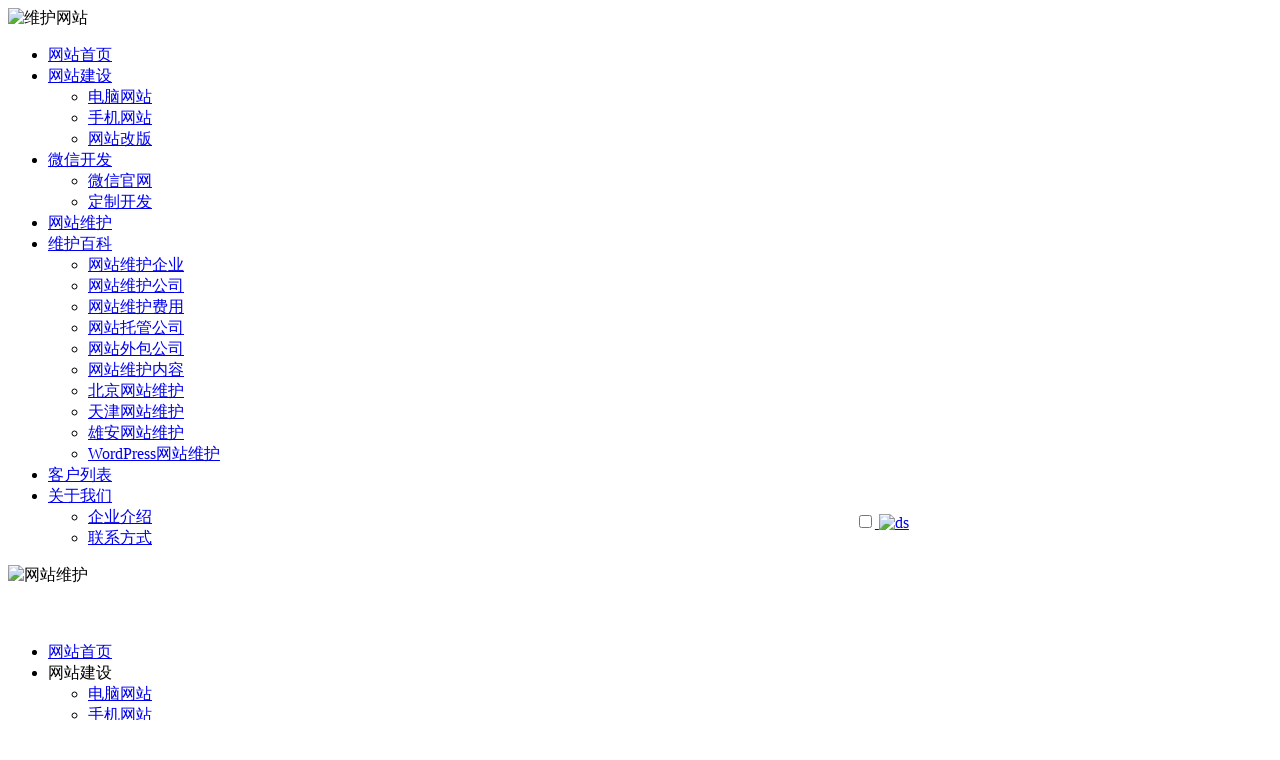

--- FILE ---
content_type: text/html; charset=gb2312
request_url: https://www.365weihu.com/StaticPage/wtxq_139.html
body_size: 8752
content:
<!DOCTYPE html PUBLIC "-//W3C//DTD XHTML 1.0 Transitional//EN" "http://www.w3.org/TR/xhtml1/DTD/xhtml1-transitional.dtd">
<html xmlns="http://www.w3.org/1999/xhtml">
<head>
    <meta name="viewport" content="width=device-width,initial-scale=1.0, minimum-scale=1.0, maximum-scale=1.0, user-scalable=no" />
    <meta http-equiv="Content-Type" content="text/html; charset=gb2312" />
    <meta http-equiv="X-UA-Compatible" content="IE=Edge" />
    <meta http-equiv="Expires" content="0" />
    <meta http-equiv="Cache-Control" content="no-cache" />
    <meta http-equiv="Pragma" content="no-cache" />
    <meta content="always" name="referrer" />
    <link rel="shortcut icon" href="favicon.ico" type="image/x-icon" />
    <title>企业网站怎么运营才能获得更多效果？</title>
    <meta name="keywords" content="网站维护，北京网站维护，网站维护公司" />
    <meta name="Description" content="对企业网站进行运营，不仅仅是有一个优秀的设计和功能，还需要进行有效的推广和维护。下文列举了一些企业网站运营的方法，可以帮助企业获得更多的效果。" />
    <link href="/TemplatePage/css/wiki-common-base_016ba13.css" rel="stylesheet" type="text/css" />
    <link href="/TemplatePage/css/qweqwe.css" rel="stylesheet" type="text/css" />
    <script src="/TemplatePage/js/jqm.js" type="text/javascript"></script>
    <script src="/TemplatePage/js/nav.js" type="text/javascript"></script>
    <script src="/TemplatePage/js/flexible.js" type="text/javascript"></script>
    <link href="/TemplatePage/css/jquery.mmenu.all.css" rel="stylesheet" type="text/css" />
    <script src="/TemplatePage/js/jquery.mmenu.all.js" type="text/javascript"></script>
    <script type="text/javascript">
        $(function () {
            //menu
            $("#menu").removeClass("menuasd");
            $("#menu").mmenu({
                "extensions": ["position-right", "theme-white", "pagedim-black", "fx-menu-zoom", "fx-panels-zoom"],
                navbars: [{
                    "position": "bottom", "content": ["<a class='tel11' href='tel:4008918908' style=\"color:#3588d7;\"><i class='iconfont'><img src=\"/TemplatePage/images/dh.gif\" alt=\"网站维护公司电话\" /></i>4008 918 908</a>"]
                }
                ]
            });
            var API = $("#menu").data("mmenu");

            $("#menu").click(function () {
                API.open();
            });
        });
    </script>
    <script>
        var _hmt = _hmt || [];
        (function () {
            var hm = document.createElement("script");
            hm.src = "https://hm.baidu.com/hm.js?93b69e32172f401b970aed14ff17d0d6";
            var s = document.getElementsByTagName("script")[0];
            s.parentNode.insertBefore(hm, s);
        })();
    </script>
</head><body>
    <header>
        <link href="/TemplatePage/css/ws.css" rel="stylesheet" type="text/css" />
        <div class="father">
            <div class="top">
                <div class="top1">
                    <div class="logo">
                        <img src="/TemplatePage/images/微信图片_20201209140041.png" alt="维护网站"
                             title="北京网站维护公司" />
                    </div>
                    <div class="daohang">
                        <ul>
                            <li class="nLi"><a href="https://www.365weihu.com/index.html">网站首页</a></li>
                            <li class="nLi">
                                <a href="https://www.365weihu.com/StaticPage/wzjs.html">网站建设</a>
                                <ul class="sub">
                                    <li><a href="https://www.365weihu.com/StaticPage/wzjs.html" target="_blank">电脑网站</a></li>
                                    <li><a href="https://www.365weihu.com/StaticPage/sjwz.html" target="_blank">手机网站</a></li>
                                    <li><a href="https://www.365weihu.com/StaticPage/wzgb.html" target="_blank">网站改版</a></li>
                                </ul>
                            </li>
                            <li class="nLi">
                                <a href="https://www.365weihu.com/StaticPage/wxgw.html">微信开发</a>
                                <ul class="sub">
                                    <li><a href="https://www.365weihu.com/StaticPage/wxgw.html" target="_blank">微信官网</a></li>
                                    <li><a href="https://www.365weihu.com/StaticPage/dzkf.html" target="_blank">定制开发</a></li>
                                </ul>
                            </li>
                            <li class="nLi">
                                <a href="https://www.365weihu.com/StaticPage/wzwh.html">网站维护</a>
                            </li>
                            <li class="nLi">
                                <a href="https://www.365weihu.com/StaticPage/NewKhfw.html" target="_blank">维护百科</a>
                                <ul class="sub">
                                    <li><a href='https://www.365weihu.com/StaticPage/khfw_41_1.html' target='blank'>网站维护企业</a></li><li><a href='https://www.365weihu.com/StaticPage/khfw_51_1.html' target='blank'>网站维护公司</a></li><li><a href='https://www.365weihu.com/StaticPage/khfw_50_1.html' target='blank'>网站维护费用</a></li><li><a href='https://www.365weihu.com/StaticPage/khfw_54_1.html' target='blank'>网站托管公司</a></li><li><a href='https://www.365weihu.com/StaticPage/khfw_55_1.html' target='blank'>网站外包公司</a></li><li><a href='https://www.365weihu.com/StaticPage/khfw_52_1.html' target='blank'>网站维护内容</a></li><li><a href='https://www.365weihu.com/StaticPage/khfw_42_1.html' target='blank'>北京网站维护</a></li><li><a href='https://www.365weihu.com/StaticPage/khfw_49_1.html' target='blank'>天津网站维护</a></li><li><a href='https://www.365weihu.com/StaticPage/khfw_53_1.html' target='blank'>雄安网站维护</a></li><li><a href='https://www.365weihu.com/StaticPage/khfw_56_1.html' target='blank'>WordPress网站维护</a></li>
                                    <!--<li><a href="http://www.365weihu.com/StaticPage/qyjs.html" target="_blank">企业介绍</a></li>
                            <li><a href="http://www.365weihu.com/StaticPage/lxfs.html" target="_blank">联系方式</a></li>-->
                                </ul>
                            </li>
                            <li class="nLi"><a href="https://www.365weihu.com/StaticPage/khal.html">客户列表</a></li>
                            <li class="nLi">
                                <a href="https://www.365weihu.com/StaticPage/qyjs.html">关于我们</a>
                                <ul class="sub">
                                    <li><a href="https://www.365weihu.com/StaticPage/qyjs.html" target="_blank">企业介绍</a></li>
                                    <li><a href="https://www.365weihu.com/StaticPage/lxfs.html" target="_blank">联系方式</a></li>
                                </ul>
                            </li>
                        </ul>

                        <script type="text/javascript">
                            $(function () {
                                $(".daohang").slide({ type: "menu", titCell: ".nLi", targetCell: ".sub", effect: "slideDown", triggerTime: 0, returnDefault: true });
                            });
                        </script>
                    </div>

                    <div class="tel">
                        <img src="/TemplatePage/images/dianhualogo.png" alt="网站维护" title="网站维护" style="width: 15%;margin-bottom: -3%;" />
                        <span style="color: white; font-size: 16px; font-weight: bold;">4008-918-908</span>

                    </div>

                </div>
                <div style="clear:both; top: 0px; left: 0px;" id="clear1"></div>
                <div style="clear:both;" id="clear1"></div>
                <!-- 手机移动端导航开始-->
                <div class="topright">
                    <div style="margin-top:6px;border-left: 1px solid white;width:60%;">
                        <a href="tel:4008 918 908" style="height: 40px; width: 90px;">
                            <div style="font-size:14px; color: white;margin-left: -38%;">&nbsp;咨询热线：</div>
                            <div style="color: white; font-size: 16px; margin-left: -10%;display:inline-block;">4008-918-908</div>
                        </a>
                    </div>
                    <a href="#menu" style="display: inline-block;margin-left: 67%;margin-top: -9%;width: 40%;">
                        <input type="checkbox" name="main-nav" value="1" id="nav-responsive-main" />
                        <label for="nav-responsive-main"><img src="/TemplatePage/images/sjcd.png" alt="ds" /></label>
                    </a>
                </div>
                <nav id="menu" class="menuasd">
                    <ul>
                        <li><a href="https://www.365weihu.com/index.html"><span>网站首页</span></a></li>
                        <li>
                            <span>网站建设</span>
                            <ul>
                                <li><a href="https://www.365weihu.com/StaticPage/wzjs.html"><span>电脑网站</span></a></li>
                                <li><a href="https://www.365weihu.com/StaticPage/sjwz.html"><span>手机网站</span></a></li>
                                <li><a href="https://www.365weihu.com/StaticPage/wzgb.html"><span>网站改版</span></a></li>
                            </ul>
                        </li>
                        <li>
                            <span>微信开发</span>
                            <ul>
                                <li><a href="https://www.365weihu.com/StaticPage/wxgw.html"><span>微信官网</span></a></li>
                                <li><a href="https://www.365weihu.com/StaticPage/dzkf.html"><span>定制开发</span></a></li>
                            </ul>
                        </li>
                        <li><a href="https://www.365weihu.com/StaticPage/wzwh.html"><span>网站维护</span></a></li>
                        <!--<li>
                    <span>维护百科</span>
                    <ul>
                        <li><a href="https://www.365weihu.com/StaticPage/NewKhfw.html"><span>维护百科</span></a></li>
                        <li><a href='https://www.365weihu.com/StaticPage/khfw_41_1.html'><span>网站维护企业</span></a></li><li><a href='https://www.365weihu.com/StaticPage/khfw_51_1.html'><span>网站维护公司</span></a></li><li><a href='https://www.365weihu.com/StaticPage/khfw_50_1.html'><span>网站维护费用</span></a></li><li><a href='https://www.365weihu.com/StaticPage/khfw_54_1.html'><span>网站托管公司</span></a></li><li><a href='https://www.365weihu.com/StaticPage/khfw_55_1.html'><span>网站外包公司</span></a></li><li><a href='https://www.365weihu.com/StaticPage/khfw_52_1.html'><span>网站维护内容</span></a></li><li><a href='https://www.365weihu.com/StaticPage/khfw_42_1.html'><span>北京网站维护</span></a></li><li><a href='https://www.365weihu.com/StaticPage/khfw_49_1.html'><span>天津网站维护</span></a></li><li><a href='https://www.365weihu.com/StaticPage/khfw_53_1.html'><span>雄安网站维护</span></a></li><li><a href='https://www.365weihu.com/StaticPage/khfw_56_1.html'><span>WordPress网站维护</span></a></li>
                    </ul>

                </li>-->
                        <li>
                            <a href="https://www.365weihu.com/StaticPage/khal.html"><span>客户列表</span></a>
                        </li>
                        <li>
                            <span>关于我们</span>
                            <ul>
                                <li><a href="https://www.365weihu.com/StaticPage/qyjs.html"><span>企业介绍</span></a></li>
                                <li><a href="https://www.365weihu.com/StaticPage/lxfs.html"><span>联系方式</span></a></li>
                            </ul>
                        </li>
                    </ul>
                </nav>
            </div>
            <meta name="baidu-site-verification" content="codeva-VMRqmFBNqr" />

        <div class="banner"><img src="/Upload_SlideImages/20160525091910.jpg" alt="客服" title="客服" /></div>
    </div>
    <div class="main">
    	<div class="center">
    	<div class="phone">
        	<div class="phone_left">
                <img src="/TemplatePage/images/07_03.png" alt="网站维护" title="" />
                网站维护内容
            </div>
            <div class="phone_right">
            	您现在的位置：<a href="https://www.365weihu.com/index.html">首页</a> > <a href="https://www.365weihu.com/StaticPage/cjwt_1.html">帮助中心</a> > 网站维护内容
            </div>
        </div>
        <div class="company">
        <h4>企业网站怎么运营才能获得更多效果？</h4>
        <h5><span>发布时间：2023-06-09</span><!--<span class="llcs">浏览次数：<span class="llcs_sl">0</span></span>--></h5>
        <p>对企业网站进行运营，不仅仅是有一个优秀的设计和功能，还需要进行有效的推广和维护。下文列举了一些企业网站运营的方法，可以帮助企业获得更多的效果。</p>

<p>网站内容优化<br />
在运营企业网站时，需要重视网站的内容。优质的内容可以提高网站的转化率和访客的满意度。其中包括编写有用的文章和资讯、对产品信息进行详细的描述、提供有关企业活动和新闻的信息、以及制作教程、指南和使用说明等。通过优化网站内容，可以提供高质量的信息，吸引更多的访客，同时还可以提升网站的搜索引擎优化（SEO）排名。</p>

<p>搜索引擎优化（SEO）<br />
搜索引擎优化（SEO）是指通过改善网站内容、结构、标签和链接，使网站在搜索引擎结果页面（SERPs）上获得更高的排名。企业网站可以通过研究适当的关键字并在网站内容中使用这些关键字来优化内容，以便在搜索引擎上获得更好的排名。同时，还可以通过增加网站的链接来增加对网站的引用。搜索引擎优化可以提高企业网站的知名度和曝光率，从而吸引更多的访问者。</p>

<p>社交媒体推广<br />
社交媒体是一个广泛使用的推广工具，它能够帮助企业增加其在社交网络上的知名度。通过在社交媒体平台上创建一个公司页面和分享相关信息，企业可以与潜在客户建立联系，扩大其品牌和产品的影响力。另外，持续的社交媒体活动会吸引更多热衷社交媒体的用户，从而增加网站的流量。</p>

<p>电子邮件营销<br />
通过电子邮件营销，企业们可以直接发送电子邮件来联系客户，传递信息，向客户推销产品或服务。企业可以向现有客户和潜在客户发送营销邮件以促销产品或服务、增加网站访问量，收集意见反馈，建立连接等。通过电子邮件营销，企业可以维护与客户的关系，提高客户满意度和客户的忠诚度。</p>

<p>网络广告<br />
网络广告是企业网站运营中最受欢迎的方式之一，它可以通过广告信息传递和投放来促进网站的流量，提高企业知名度及其品牌形象。企业可以选择以各种方式投放广告，例如搜索引擎营销、社交媒体广告和网站横幅广告等。这些广告类型各有不同的特点，但通常都可以为企业网站带来流量和业绩。</p>

<p>数据分析与监控<br />
企业在运营网站的过程中，可以通过数据分析和监控的方式来了解网站的运营状态、访客行为、浏览量以及流量来源等。企业应该持续关注网站的数据，分析和评估其运营情况，从而及时调整网站策略、更新内容和改进用户体验。提供更好的用户体验以及追踪网站上的数据变化可以为企业提供宝贵的洞察。</p>

<p>提供更好的用户体验<br />
用户体验是企业网站运营中至关重要的一个方面，关注用户需求、提供更好的用户体验和功能可以提高网站的访问率和转化率。网站应该有一个清晰、直接的导航页面，便于用户按照他们的兴趣和需求找到相关信息，同时也应该减少页面的加载时间、提高网站的交互性和易用性。通过反馈调查、用户测试和监测数据，企业可以定期评估和改进其网站以增强用户体验。</p>

<p>定期更新网站<br />
企业应该定期更新网站，以保持网站内容的时效性和新鲜感。这样可以促进网站的SEO排名、提高流量和增加访问者数量。对于内容的更新可以包括产品推介、新闻发布、行业专业知识分享等。不断更新网站的内容，可以反映企业的活力和创新，给访问者留下深刻的印象和积极的体验。</p>

<p>总之，企业网站是企业与外部世界沟通的桥梁和平台，运营企业网站需要有效的推广和管理。通过执行以上的策略，企业可以提高自身产品和服务的可见性，吸引更多的访问者，提高客户满意度和营业额。</p>

<p>&nbsp;</p>

<p>欢迎客户来电详细咨询网站维护业务，咨询热线4008 918 908！</p>

<p>&nbsp;</p>

        </div>
        <div class="fanye">
            <ul style='margin-left: 40px; font-family: 微软雅黑; padding-top: 10px; border-top: 1px dashed #A8A8A8; width: 655px; margin-top: 25px;'><li style='font-size: 12px;'>下一篇：<a href='https://www.365weihu.com/StaticPage/wtxq_138.html' style='color: Black; text-decoration: none;'>网站维护工作内容是什么？</a></li><li style='font-size: 12px; padding-top: 3px; padding-bottom: 10px;'>上一篇：<a href='https://www.365weihu.com/StaticPage/wtxq_141.html' style='color: Black; text-decoration: none;'>网站维护具体工作内容是什么？</a></li></ul>
        </div>
    </div>
    <div class="clear"></div>
    <script src="/TemplatePage/js/wxconfig.js" type="text/javascript"></script>


<div class="footer">
<a class="back-to-top"></a>
    	<div class="footlist">
        <p class="p1">友情链接</p>
        <p class="p2">Friendship Link</p>
        <div class="weblist"><ul><li><a href="https://www.0108848.com/" title="北京网站建设公司" target="_blank">北京网站建设</a></li><li><a href="https://cn.novogene.com/" title="北京诺禾致源科技股份有限公司" target="_blank">北京诺禾致源科技股份有限公司</a></li><li><a href="https://www.oneness-capital.com/" title="上海之一乐然管理咨询有限公司" target="_blank">上海之一乐然管理咨询有限公司</a></li><li><a href="http://www.cnnic.cn/" title="中国互联网信息中心" target="_blank">中国互联网信息中心</a></li><li><a href="https://www.b2ccms.com/" title="微商城定制" target="_blank">微商城定制</a></li><li><a href="https://www.canbo.com/" title="移民留学" target="_blank">加宝移民留学</a></li><li><a href="http://www.topsourcecn.com/" title="生发，掉发，脱发，头皮，养发，护发，防脱" target="_blank">上品源（天津）健康科技有限公司</a></li><li><a href="http://www.swatech.cn/" title="三维机械设计软件CAD、CAE、CAM、PDM整体解决方案供应商" target="_blank">北京盛维安泰系统技术有限公司</a></li><li><a href="https://www.bvrcn.com/" title="中国企业品牌价值排行" target="_blank">中国企业品牌价值排行</a></li><li><a href="http://www.51gaiban.com" title="网站改版" target="_blank">网站改版</a></li><li><a href="http://51jiajuweixiu.com/" title="精诚艺美" target="_blank">北京精诚艺美家居服务有限公司</a></li><li><a href="http://www.51jbwl.com/" title="北京物流公司" target="_blank">北京物流公司</a></li></ul></div>
        </div>
        <div class="foot_bot">版权所有：北京首企互联科技发展有限公司&nbsp;&nbsp;&nbsp;&nbsp;电话：4008 918 908&nbsp;&nbsp;&nbsp;&nbsp; <a style="color:white" target="_blank" href="https://beian.miit.gov.cn">京ICP备05015934号-4</a>&nbsp;&nbsp;&nbsp;&nbsp;京公网安备110105014207号 &nbsp;&nbsp;&nbsp;&nbsp;统一社会信用代码：91110105768450447T </div>
  </div>
<!--  <div style="clear: both; height: 1.5rem; width: 100%; overflow: hidden; margin-top: -1px;" id="sjdaohangaaa"></div>-->
  <div class="sjdaohang">
      <ul>
          <li class="title"><a href="https://www.365weihu.com/index.html">首页</a></li>
          <li class="suxian">|</li>
          <li class="title"><a href="https://www.365weihu.com/StaticPage/wzjs.html">网站建设</a></li>
          <li class="suxian">|</li>
          <li class="title"><a href="https://www.365weihu.com/StaticPage/wzwh.html">网站维护</a></li>
          <li class="suxian">|</li>
          <li class="title"><a href="https://www.365weihu.com/StaticPage/NewKhfw.html">维护百科</a></li>
          <li class="suxian">|</li>
          <li class="title"><a href="https://www.365weihu.com/StaticPage/lxfs.html">联系我们</a></li>
      </ul>
    </div>
</div>
<!--浮动开始-->
<div class="FuDong" id="akb_slide">
 
    <div class="FuDong_div" id="FuDong_div">
        <a href="tel:13910725297" class="dianhua">电话咨询</a><a class="ditu">公司地图</a> <a href="sms://13910725297" class="duanxin">短信咨询</a> <a href="https://www.365weihu.com/index.html"
                class="home">首页</a> <span class="tel"></span><span class="weichat"></span>
        <span class="weibo"></span><span class="talk99"></span><b></b>
    </div>
    <span class="btn" id="FuDong_guan"></span><span class="btn2" id="FuDong_kai"></span>
</div>
<div class="right_fudong">
        <ul>
            <li><img src="/TemplatePage/images/qq.png" alt="网站维护售前qq" />
                <ul>
                    <li><a target="_blank" href="http://wpa.qq.com/msgrd?v=3&uin=147616220&site=qq&menu=yes">
                    <img border="0" src="/TemplatePage/images/sqqq.png" alt="qq" title="qq"
                        class="img_two"  /></a></li>
                </ul>
            </li>
            <li><img src="/TemplatePage/images/qq.png" alt="网站维护售后qq" />
                <ul>
                    <li><a target="_blank" href="http://wpa.qq.com/msgrd?v=3&uin=774759211&site=qq&menu=yes">
                    <img border="0" src="/TemplatePage/images/shqq.png" alt="qq" title="qq"
                        class="img_two"  /></a></li>
                </ul>
            </li>
            <li><img src="/TemplatePage/images/dh.png" alt="网站维护售前专线" />
                <ul>
                    <li><a href="tel:13910725297"><img src="/TemplatePage/images/sqphone.jpg" alt="售前专线"  /></a></li>
                </ul>
            </li>
            <li><img src="/TemplatePage/images/dh.png" alt="网站维护售后专线" />
                <ul>
                    <li><a href="tel:13910527865"><img src="/TemplatePage/images/shphone.jpg" alt="售后专线" /></a></li>
                </ul>
            </li>
            <li><img src="/TemplatePage/images/wx.png" alt="网站维护二维码" />
                <ul>
                    <li><img src="/TemplatePage/images/sqewm.jpg" alt="网站维护二维码" /></li>
                </ul>
            </li>
            <li><img src="/TemplatePage/images/wx.png" alt="网站维护二维码" />
                <ul>
                    <li><img src="/TemplatePage/images/sherw.jpg" alt="网站维护二维码" /></li>
                </ul>
            </li>
        </ul>
    </div>
<script src="/TemplatePage/js/jquery.SuperSlide.2.1.1.js" type="text/javascript"></script>
<script src="/TemplatePage/js/liuyan.js" type="text/javascript"></script>
<script src="/TemplatePage/js/wiki-common_sync_js_0_dbe6227.js" type="text/javascript"></script>

<script src="/TemplatePage/js/fudong.js" type="text/javascript"></script>

    <script type="text/javascript">
        var backButton = $('.back-to-top');
        function backToTop() {
            $('html,body').animate({
                scrollTop: 0
            }, 800);
        }
        backButton.on('click', backToTop);
        $(window).on('scroll', function () {/*当滚动条的垂直位置大于浏览器所能看到的页面的那部分的高度时，回到顶部按钮就显示 */
            if ($(window).scrollTop() > $(window).height())
                backButton.fadeIn();
            else
                backButton.fadeIn();
        });
        $(window).trigger('scroll'); /*触发滚动事件，避免刷新的时候显示回到顶部按钮*/
</script>
<script type="text/javascript">
        !function () {
            var $ = require('wiki-common:widget/lib/jquery/jquery.js');

            var timer = '';

            $('.wgt-navbar').on('mouseenter', 'dl', function () {
                clearTimeout(timer);
                timer = setTimeout(function () {
                    $('.wgt-navbar').addClass('wgt-navbar-hover');
                }, 300);
            }).on('mouseleave', function () {
                clearTimeout(timer);
                $('.wgt-navbar').removeClass('wgt-navbar-hover');
            }).on('click', 'a', function () {
                clearTimeout(timer);
                $('.wgt-navbar').removeClass('wgt-navbar-hover');
            });
        } ();
</script>
</body></html>